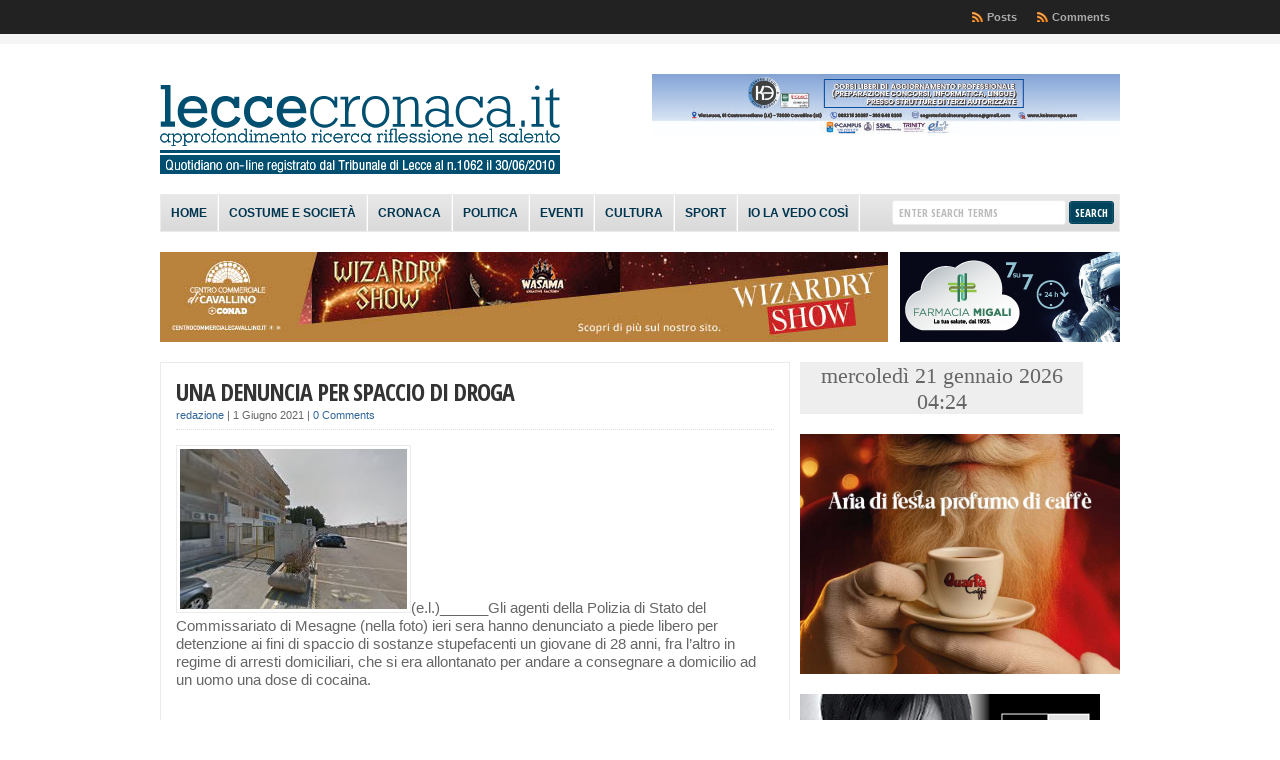

--- FILE ---
content_type: text/plain;charset=UTF-8
request_url: https://free.timeanddate.com/ts.php?t=1768965888015
body_size: -224
content:
1768965888.0157 18

